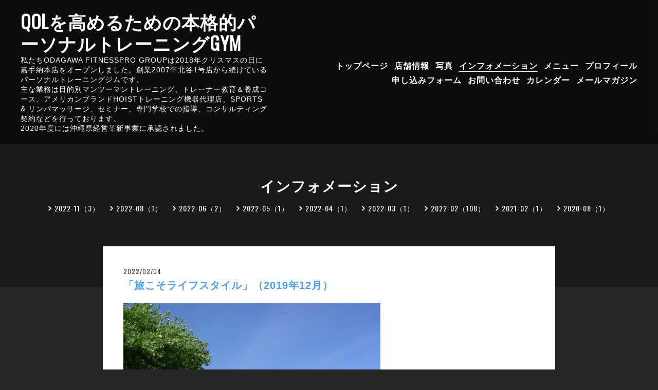

--- FILE ---
content_type: text/html; charset=utf-8
request_url: https://ofp2018.com/info/4384310
body_size: 8181
content:
<!DOCTYPE html>
<html lang="ja">

<head>
  <meta charset="utf-8">
  <!-- e-Sports: ver.202007060000 -->

  <title>「旅こそライフスタイル」（2019年12月） - QOLを高めるための本格的パーソナルトレーニングGYM</title>

  <meta name="viewport" content="width=device-width,initial-scale=1.0,minimum-scale=1.0">
  <meta name="description" content="なるべくマイナスなことを減らす人生ストレスになるものを減らしなるべく楽しいことを増やす人生気の向くまま楽しいと思うことをする私の周りもみんなハッピーそんな人...">
  <meta name="keywords" content="QOLを高めるための本格的GYM">

  <meta property="og:title" content="「旅こそライフスタイル」（2019年12月）">
  <meta property="og:image" content="https://cdn.goope.jp/166574/220204190221-61fcf9ad7dbb8.jpg">
  <meta property="og:site_name" content="QOLを高めるための本格的パーソナルトレーニングGYM">

  <link rel="shortcut icon" href="//cdn.goope.jp/166574/200828150444-5f489e7cba324.ico" />
  <link rel="alternate" href="/feed.rss" type="application/rss+xml" title="QOLを高めるための本格的パーソナルトレーニングGYM / RSS">
  <link rel="stylesheet" href="/js/theme_e-sports/colorbox/colorbox.css">
  <link rel="stylesheet" href="/js/theme_e-sports/swiper/swiper.min.css">
  <link rel="stylesheet" href="/style.css?679028-1598237979">
  <script src="/assets/jquery/jquery-3.5.1.min.js"></script>
  <script src="/assets/vue/v2.6.10/vue.min.js"></script>
</head>

<body id="info">
  <div id="app">
    <header class="l-header js-l-header">
      <div class="l-header__inner">
        <label for="l-drawer-state" class="l-header-button">
          <svg role="img" aria-hidden="true" class="c-icon l-header-button__icon">
            <use xlink:href="#navicon"></use>
          </svg>
        </label>
        <div class="l-header__brand">
          <h1 class="p-brand">
            <a class="shop_sitename" href="https://ofp2018.com">QOLを高めるための本格的パーソナルトレーニングGYM</a>
          </h1>
          <div class="l-header__description site_description">
            私たちODAGAWA FITNESSPRO GROUPは2018年クリスマスの日に嘉手納本店をオープンしました。創業2007年北谷1号店から続けているパーソナルトレーニングジムです。<br />
主な業務は目的別マンツーマントレーニング、トレーナー教育＆養成コース、アメリカンブランドHOISTトレーニング機器代理店、SPORTS & リンパマッサージ、セミナー、専門学校での指導、コンサルティング契約などを行っております。<br />
2020年度には沖縄県経営革新事業に承認されました。
          </div>
        </div>
        <div class="p-menu">
          <global-nav class="p-menu-list"></global-nav>
        </div>
      </div>
    </header>

    <!-- スマホ用ドロワーメニュー -->
    <input id="l-drawer-state" type="checkbox" class="l-overlay-checkbox l-drawer-state">
    <label for="l-drawer-state" aria-label="メニューを閉じる" class="l-overlay"></label>

    <nav class="l-drawer" role="navigation">
      <label for="l-drawer-state" class="l-drawer__close">
        <svg role="img" aria-hidden="true" class="c-icon l-drawer__close-icon">
          <use xlink:href="#close"></use>
        </svg>
      </label>

      <ul class="p-menu-list js-global-nav">
        
        <li class="navi_top">
          <a href="/" >トップページ</a>
        </li>
        
        <li class="navi_about">
          <a href="/about" >店舗情報</a>
        </li>
        
        <li class="navi_photo">
          <a href="/photo" >写真</a>
        </li>
        
        <li class="navi_info active">
          <a href="/info" >インフォメーション</a>
        </li>
        
        <li class="navi_menu">
          <a href="/menu" >メニュー</a>
        </li>
        
        <li class="navi_free free_368984">
          <a href="/free/profile" >プロフィール</a>
        </li>
        
        <li class="navi_links links_51676">
          <a href="http://www.ofp-group.com/news.html" >申し込みフォーム</a>
        </li>
        
        <li class="navi_contact">
          <a href="/contact" >お問い合わせ</a>
        </li>
        
        <li class="navi_calendar">
          <a href="/calendar" >カレンダー</a>
        </li>
        
        <li class="thickbox navi_melmaga">
          <a href="/pc/melmaga/ofpgroup2018/?width=550&height=500&inlineId=myOnPageContent&keepThis=true&TB_iframe=true" target="_blank">メールマガジン</a>
        </li>
        
      </ul>
    </nav>
    <!-- スマホ用ドロワーメニュー -->

    <header class="p-page-header">
      <h2 class="p-page-header__heading">インフォメーション</h2>
      <div class="p-page-header__navi-list">
        
        
        
        
        
        
        
        <ul class="sub_navi">
<li><a href='/info/2022-11'>2022-11（3）</a></li>
<li><a href='/info/2022-08'>2022-08（1）</a></li>
<li><a href='/info/2022-06'>2022-06（2）</a></li>
<li><a href='/info/2022-05'>2022-05（1）</a></li>
<li><a href='/info/2022-04'>2022-04（1）</a></li>
<li><a href='/info/2022-03'>2022-03（1）</a></li>
<li><a href='/info/2022-02'>2022-02（108）</a></li>
<li><a href='/info/2021-02'>2021-02（1）</a></li>
<li><a href='/info/2020-08'>2020-08（1）</a></li>
</ul>

        
        
        
        
        
        
        
        
        
        
        
        
        
      </div>
    </header>

    

    
    <div class="c-chapter">
      
      <div class="c-chapter__inner">
        <header class="c-chapter__header">
          <p class="c-chapter__date">
            2022/02/04
          </p>
          <h3 class="c-chapter__title">
            <a href="/info/4384310">「旅こそライフスタイル」（2019年12月）</a>
          </h3>
        </header>
        <div class="c-chapter__image">
          <a href='//cdn.goope.jp/166574/220204190221-61fcf9ad7dbb8.jpg' class='thickbox'><img src='//cdn.goope.jp/166574/220204190221-61fcf9ad7dbb8_l.jpg' alt='「旅こそライフスタイル」（2019年12月）'/></a>
        </div>
        <div class="c-chapter__content wysiwyg">
          <p class="MsoNormal"><span style="font-size: 12.0pt; font-family: 'ＭＳ 明朝','serif'; mso-ascii-font-family: Century; mso-ascii-theme-font: minor-latin; mso-fareast-font-family: 'ＭＳ 明朝'; mso-fareast-theme-font: minor-fareast; mso-hansi-font-family: Century; mso-hansi-theme-font: minor-latin;">なるべくマイナスなことを減らす人生</span><span lang="EN-US" style="font-size: 12.0pt;"><o:p></o:p></span></p>
<p class="MsoNormal"><span style="font-size: 12.0pt; font-family: 'ＭＳ 明朝','serif'; mso-ascii-font-family: Century; mso-ascii-theme-font: minor-latin; mso-fareast-font-family: 'ＭＳ 明朝'; mso-fareast-theme-font: minor-fareast; mso-hansi-font-family: Century; mso-hansi-theme-font: minor-latin;">ストレスになるものを減らし</span><span lang="EN-US" style="font-size: 12.0pt;"><o:p></o:p></span></p>
<p class="MsoNormal"><span lang="EN-US" style="font-size: 12.0pt;"><o:p>&nbsp;</o:p></span></p>
<p class="MsoNormal"><span style="font-size: 12.0pt; font-family: 'ＭＳ 明朝','serif'; mso-ascii-font-family: Century; mso-ascii-theme-font: minor-latin; mso-fareast-font-family: 'ＭＳ 明朝'; mso-fareast-theme-font: minor-fareast; mso-hansi-font-family: Century; mso-hansi-theme-font: minor-latin;">なるべく楽しいことを増やす人生</span><span lang="EN-US" style="font-size: 12.0pt;"><o:p></o:p></span></p>
<p class="MsoNormal"><span style="font-size: 12.0pt; font-family: 'ＭＳ 明朝','serif'; mso-ascii-font-family: Century; mso-ascii-theme-font: minor-latin; mso-fareast-font-family: 'ＭＳ 明朝'; mso-fareast-theme-font: minor-fareast; mso-hansi-font-family: Century; mso-hansi-theme-font: minor-latin;">気の向くまま楽しいと思うことをする</span><span lang="EN-US" style="font-size: 12.0pt;"><o:p></o:p></span></p>
<p class="MsoNormal"><span lang="EN-US" style="font-size: 12.0pt;"><o:p>&nbsp;</o:p></span></p>
<p class="MsoNormal"><span style="font-size: 12.0pt; font-family: 'ＭＳ 明朝','serif'; mso-ascii-font-family: Century; mso-ascii-theme-font: minor-latin; mso-fareast-font-family: 'ＭＳ 明朝'; mso-fareast-theme-font: minor-fareast; mso-hansi-font-family: Century; mso-hansi-theme-font: minor-latin;">私の周りもみんなハッピー</span><span lang="EN-US" style="font-size: 12.0pt;"><o:p></o:p></span></p>
<p class="MsoNormal"><span style="font-size: 12.0pt; font-family: 'ＭＳ 明朝','serif'; mso-ascii-font-family: Century; mso-ascii-theme-font: minor-latin; mso-fareast-font-family: 'ＭＳ 明朝'; mso-fareast-theme-font: minor-fareast; mso-hansi-font-family: Century; mso-hansi-theme-font: minor-latin;">そんな人生をだれもが憧れることでしょう</span><span lang="EN-US" style="font-size: 12.0pt;"><o:p></o:p></span></p>
<p class="MsoNormal"><span lang="EN-US" style="font-size: 12.0pt;"><o:p>&nbsp;</o:p></span></p>
<p class="MsoNormal"><span style="font-size: 12.0pt; font-family: 'ＭＳ 明朝','serif'; mso-ascii-font-family: Century; mso-ascii-theme-font: minor-latin; mso-fareast-font-family: 'ＭＳ 明朝'; mso-fareast-theme-font: minor-fareast; mso-hansi-font-family: Century; mso-hansi-theme-font: minor-latin;">「イタカ」という詩を読みました</span><span lang="EN-US" style="font-size: 12.0pt;"><o:p></o:p></span></p>
<p class="MsoNormal"><span lang="EN-US" style="font-size: 12.0pt;"><o:p>&nbsp;</o:p></span></p>
<p class="MsoNormal"><span style="font-size: 12.0pt; font-family: 'ＭＳ 明朝','serif'; mso-ascii-font-family: Century; mso-ascii-theme-font: minor-latin; mso-fareast-font-family: 'ＭＳ 明朝'; mso-fareast-theme-font: minor-fareast; mso-hansi-font-family: Century; mso-hansi-theme-font: minor-latin;">コンスタンディノス・カヴァフィスの詩です</span><span lang="EN-US" style="font-size: 12.0pt;"><o:p></o:p></span></p>
<p class="MsoNormal"><span style="font-size: 12.0pt; font-family: 'ＭＳ 明朝','serif'; mso-ascii-font-family: Century; mso-ascii-theme-font: minor-latin; mso-fareast-font-family: 'ＭＳ 明朝'; mso-fareast-theme-font: minor-fareast; mso-hansi-font-family: Century; mso-hansi-theme-font: minor-latin;">日本語訳はこうです</span><span lang="EN-US" style="font-size: 12.0pt;"><o:p></o:p></span></p>
<p class="MsoNormal"><span lang="EN-US" style="font-size: 12.0pt;"><o:p>&nbsp;</o:p></span></p>
<p class="MsoNormal"><span style="font-size: 12.0pt; font-family: 'ＭＳ 明朝','serif'; mso-ascii-font-family: Century; mso-ascii-theme-font: minor-latin; mso-fareast-font-family: 'ＭＳ 明朝'; mso-fareast-theme-font: minor-fareast; mso-hansi-font-family: Century; mso-hansi-theme-font: minor-latin;">中井久夫訳</span><span lang="EN-US" style="font-size: 12.0pt;"><br /> <br /> </span><span style="font-size: 12.0pt; font-family: 'ＭＳ 明朝','serif'; mso-ascii-font-family: Century; mso-ascii-theme-font: minor-latin; mso-fareast-font-family: 'ＭＳ 明朝'; mso-fareast-theme-font: minor-fareast; mso-hansi-font-family: Century; mso-hansi-theme-font: minor-latin;">イタカに向けて船に乗るなら</span><span lang="EN-US" style="font-size: 12.0pt;"><br /> </span><span style="font-size: 12.0pt; font-family: 'ＭＳ 明朝','serif'; mso-ascii-font-family: Century; mso-ascii-theme-font: minor-latin; mso-fareast-font-family: 'ＭＳ 明朝'; mso-fareast-theme-font: minor-fareast; mso-hansi-font-family: Century; mso-hansi-theme-font: minor-latin;">頼め、「旅が長いように」と、</span><span lang="EN-US" style="font-size: 12.0pt;"><br /> </span><span style="font-size: 12.0pt; font-family: 'ＭＳ 明朝','serif'; mso-ascii-font-family: Century; mso-ascii-theme-font: minor-latin; mso-fareast-font-family: 'ＭＳ 明朝'; mso-fareast-theme-font: minor-fareast; mso-hansi-font-family: Century; mso-hansi-theme-font: minor-latin;">「冒険がうんとあるように」</span><span lang="EN-US" style="font-size: 12.0pt;"><br /> </span><span style="font-size: 12.0pt; font-family: 'ＭＳ 明朝','serif'; mso-ascii-font-family: Century; mso-ascii-theme-font: minor-latin; mso-fareast-font-family: 'ＭＳ 明朝'; mso-fareast-theme-font: minor-fareast; mso-hansi-font-family: Century; mso-hansi-theme-font: minor-latin;">「身になることもうんとあるように」と。</span><span lang="EN-US" style="font-size: 12.0pt;"><br /> </span><span style="font-size: 12.0pt; font-family: 'ＭＳ 明朝','serif'; mso-ascii-font-family: Century; mso-ascii-theme-font: minor-latin; mso-fareast-font-family: 'ＭＳ 明朝'; mso-fareast-theme-font: minor-fareast; mso-hansi-font-family: Century; mso-hansi-theme-font: minor-latin;">ライストリゴン人、</span><span lang="EN-US" style="font-size: 12.0pt;"><br /> </span><span style="font-size: 12.0pt; font-family: 'ＭＳ 明朝','serif'; mso-ascii-font-family: Century; mso-ascii-theme-font: minor-latin; mso-fareast-font-family: 'ＭＳ 明朝'; mso-fareast-theme-font: minor-fareast; mso-hansi-font-family: Century; mso-hansi-theme-font: minor-latin;">片目のキュクロプス、</span><span lang="EN-US" style="font-size: 12.0pt;"><br /> </span><span style="font-size: 12.0pt; font-family: 'ＭＳ 明朝','serif'; mso-ascii-font-family: Century; mso-ascii-theme-font: minor-latin; mso-fareast-font-family: 'ＭＳ 明朝'; mso-fareast-theme-font: minor-fareast; mso-hansi-font-family: Century; mso-hansi-theme-font: minor-latin;">ポセイドンの怒り、</span><span lang="EN-US" style="font-size: 12.0pt;"><br /> </span><span style="font-size: 12.0pt; font-family: 'ＭＳ 明朝','serif'; mso-ascii-font-family: Century; mso-ascii-theme-font: minor-latin; mso-fareast-font-family: 'ＭＳ 明朝'; mso-fareast-theme-font: minor-fareast; mso-hansi-font-family: Century; mso-hansi-theme-font: minor-latin;">ああいうものにビクつくな。</span><span lang="EN-US" style="font-size: 12.0pt;"><br /> </span><span style="font-size: 12.0pt; font-family: 'ＭＳ 明朝','serif'; mso-ascii-font-family: Century; mso-ascii-theme-font: minor-latin; mso-fareast-font-family: 'ＭＳ 明朝'; mso-fareast-theme-font: minor-fareast; mso-hansi-font-family: Century; mso-hansi-theme-font: minor-latin;">士気が高ければ出くわさない、</span><span lang="EN-US" style="font-size: 12.0pt;"><br /> </span><span style="font-size: 12.0pt; font-family: 'ＭＳ 明朝','serif'; mso-ascii-font-family: Century; mso-ascii-theme-font: minor-latin; mso-fareast-font-family: 'ＭＳ 明朝'; mso-fareast-theme-font: minor-fareast; mso-hansi-font-family: Century; mso-hansi-theme-font: minor-latin;">身も心も喜び勇んでいたら――な。</span><span lang="EN-US" style="font-size: 12.0pt;"><br /> </span><span style="font-size: 12.0pt; font-family: 'ＭＳ 明朝','serif'; mso-ascii-font-family: Century; mso-ascii-theme-font: minor-latin; mso-fareast-font-family: 'ＭＳ 明朝'; mso-fareast-theme-font: minor-fareast; mso-hansi-font-family: Century; mso-hansi-theme-font: minor-latin;">ライストリゴン人、キュクロプス、怒り狂うポセイドンは出て来ない。</span><span lang="EN-US" style="font-size: 12.0pt;"><br /> </span><span style="font-size: 12.0pt; font-family: 'ＭＳ 明朝','serif'; mso-ascii-font-family: Century; mso-ascii-theme-font: minor-latin; mso-fareast-font-family: 'ＭＳ 明朝'; mso-fareast-theme-font: minor-fareast; mso-hansi-font-family: Century; mso-hansi-theme-font: minor-latin;">来るとしたらきみの心に棲んでいる奴。きみが自分の行く手に奴らを置くのさ。</span><span lang="EN-US" style="font-size: 12.0pt;"><br /> <br /> </span><span style="font-size: 12.0pt; font-family: 'ＭＳ 明朝','serif'; mso-ascii-font-family: Century; mso-ascii-theme-font: minor-latin; mso-fareast-font-family: 'ＭＳ 明朝'; mso-fareast-theme-font: minor-fareast; mso-hansi-font-family: Century; mso-hansi-theme-font: minor-latin;">祈れ、「旅が長くなりますように」と。</span><span lang="EN-US" style="font-size: 12.0pt;"><br /> </span><span style="font-size: 12.0pt; font-family: 'ＭＳ 明朝','serif'; mso-ascii-font-family: Century; mso-ascii-theme-font: minor-latin; mso-fareast-font-family: 'ＭＳ 明朝'; mso-fareast-theme-font: minor-fareast; mso-hansi-font-family: Century; mso-hansi-theme-font: minor-latin;">「未知の港に入る楽しい夏の朝が</span><span lang="EN-US" style="font-size: 12.0pt;"><br /> </span><span style="font-size: 12.0pt; font-family: 'ＭＳ 明朝','serif'; mso-ascii-font-family: Century; mso-ascii-theme-font: minor-latin; mso-fareast-font-family: 'ＭＳ 明朝'; mso-fareast-theme-font: minor-fareast; mso-hansi-font-family: Century; mso-hansi-theme-font: minor-latin;">何度も何度もありますように、</span><span lang="EN-US" style="font-size: 12.0pt;"><br /> </span><span style="font-size: 12.0pt; font-family: 'ＭＳ 明朝','serif'; mso-ascii-font-family: Century; mso-ascii-theme-font: minor-latin; mso-fareast-font-family: 'ＭＳ 明朝'; mso-fareast-theme-font: minor-fareast; mso-hansi-font-family: Century; mso-hansi-theme-font: minor-latin;">フェニキア人の貿易港に幾度も行けますように」。</span><span lang="EN-US" style="font-size: 12.0pt;"><br /> </span><span style="font-size: 12.0pt; font-family: 'ＭＳ 明朝','serif'; mso-ascii-font-family: Century; mso-ascii-theme-font: minor-latin; mso-fareast-font-family: 'ＭＳ 明朝'; mso-fareast-theme-font: minor-fareast; mso-hansi-font-family: Century; mso-hansi-theme-font: minor-latin;">美しい商品にいろいろ触れろ。</span><span lang="EN-US" style="font-size: 12.0pt;"><br /> </span><span style="font-size: 12.0pt; font-family: 'ＭＳ 明朝','serif'; mso-ascii-font-family: Century; mso-ascii-theme-font: minor-latin; mso-fareast-font-family: 'ＭＳ 明朝'; mso-fareast-theme-font: minor-fareast; mso-hansi-font-family: Century; mso-hansi-theme-font: minor-latin;">真珠母、珊瑚、琥珀、黒檀。</span><span lang="EN-US" style="font-size: 12.0pt;"><br /> </span><span style="font-size: 12.0pt; font-family: 'ＭＳ 明朝','serif'; mso-ascii-font-family: Century; mso-ascii-theme-font: minor-latin; mso-fareast-font-family: 'ＭＳ 明朝'; mso-fareast-theme-font: minor-fareast; mso-hansi-font-family: Century; mso-hansi-theme-font: minor-latin;">最高の趣味の香水。ありとあらゆる種類の、</span><span lang="EN-US" style="font-size: 12.0pt;"><br /> </span><span style="font-size: 12.0pt; font-family: 'ＭＳ 明朝','serif'; mso-ascii-font-family: Century; mso-ascii-theme-font: minor-latin; mso-fareast-font-family: 'ＭＳ 明朝'; mso-fareast-theme-font: minor-fareast; mso-hansi-font-family: Century; mso-hansi-theme-font: minor-latin;">きみの好みの数を揃えた香水。</span><span lang="EN-US" style="font-size: 12.0pt;"><br /> </span><span style="font-size: 12.0pt; font-family: 'ＭＳ 明朝','serif'; mso-ascii-font-family: Century; mso-ascii-theme-font: minor-latin; mso-fareast-font-family: 'ＭＳ 明朝'; mso-fareast-theme-font: minor-fareast; mso-hansi-font-family: Century; mso-hansi-theme-font: minor-latin;">エジプトの街をあちこち訪れろ。</span><span lang="EN-US" style="font-size: 12.0pt;"><br /> </span><span style="font-size: 12.0pt; font-family: 'ＭＳ 明朝','serif'; mso-ascii-font-family: Century; mso-ascii-theme-font: minor-latin; mso-fareast-font-family: 'ＭＳ 明朝'; mso-fareast-theme-font: minor-fareast; mso-hansi-font-family: Century; mso-hansi-theme-font: minor-latin;">賢者から知識を貰って蓄えろ。</span><span lang="EN-US" style="font-size: 12.0pt;"><br /> <br /> </span><span style="font-size: 12.0pt; font-family: 'ＭＳ 明朝','serif'; mso-ascii-font-family: Century; mso-ascii-theme-font: minor-latin; mso-fareast-font-family: 'ＭＳ 明朝'; mso-fareast-theme-font: minor-fareast; mso-hansi-font-family: Century; mso-hansi-theme-font: minor-latin;">イタカを忘れちゃいけない。</span><span lang="EN-US" style="font-size: 12.0pt;"><br /> </span><span style="font-size: 12.0pt; font-family: 'ＭＳ 明朝','serif'; mso-ascii-font-family: Century; mso-ascii-theme-font: minor-latin; mso-fareast-font-family: 'ＭＳ 明朝'; mso-fareast-theme-font: minor-fareast; mso-hansi-font-family: Century; mso-hansi-theme-font: minor-latin;">終着目標はイタカだ。</span><span lang="EN-US" style="font-size: 12.0pt;"><br /> </span><span style="font-size: 12.0pt; font-family: 'ＭＳ 明朝','serif'; mso-ascii-font-family: Century; mso-ascii-theme-font: minor-latin; mso-fareast-font-family: 'ＭＳ 明朝'; mso-fareast-theme-font: minor-fareast; mso-hansi-font-family: Century; mso-hansi-theme-font: minor-latin;">しかし、旅はできるだけ急ぐな。</span><span lang="EN-US" style="font-size: 12.0pt;"><br /> </span><span style="font-size: 12.0pt; font-family: 'ＭＳ 明朝','serif'; mso-ascii-font-family: Century; mso-ascii-theme-font: minor-latin; mso-fareast-font-family: 'ＭＳ 明朝'; mso-fareast-theme-font: minor-fareast; mso-hansi-font-family: Century; mso-hansi-theme-font: minor-latin;">何年も続くのがいい旅だ。</span><span lang="EN-US" style="font-size: 12.0pt;"><br /> </span><span style="font-size: 12.0pt; font-family: 'ＭＳ 明朝','serif'; mso-ascii-font-family: Century; mso-ascii-theme-font: minor-latin; mso-fareast-font-family: 'ＭＳ 明朝'; mso-fareast-theme-font: minor-fareast; mso-hansi-font-family: Century; mso-hansi-theme-font: minor-latin;">途中で儲けて金持ち、物持ちになって</span><span lang="EN-US" style="font-size: 12.0pt;"><br /> </span><span style="font-size: 12.0pt; font-family: 'ＭＳ 明朝','serif'; mso-ascii-font-family: Century; mso-ascii-theme-font: minor-latin; mso-fareast-font-family: 'ＭＳ 明朝'; mso-fareast-theme-font: minor-fareast; mso-hansi-font-family: Century; mso-hansi-theme-font: minor-latin;">年取ってからイタカの島に錨を下ろすさ。</span><span lang="EN-US" style="font-size: 12.0pt;"><br /> </span><span style="font-size: 12.0pt; font-family: 'ＭＳ 明朝','serif'; mso-ascii-font-family: Century; mso-ascii-theme-font: minor-latin; mso-fareast-font-family: 'ＭＳ 明朝'; mso-fareast-theme-font: minor-fareast; mso-hansi-font-family: Century; mso-hansi-theme-font: minor-latin;">イタカで金が儲かると思うな。</span><span lang="EN-US" style="font-size: 12.0pt;"><br /> </span><span style="font-size: 12.0pt; font-family: 'ＭＳ 明朝','serif'; mso-ascii-font-family: Century; mso-ascii-theme-font: minor-latin; mso-fareast-font-family: 'ＭＳ 明朝'; mso-fareast-theme-font: minor-fareast; mso-hansi-font-family: Century; mso-hansi-theme-font: minor-latin;">すばらしい旅をイタカはくれた。</span><span lang="EN-US" style="font-size: 12.0pt;"><br /> </span><span style="font-size: 12.0pt; font-family: 'ＭＳ 明朝','serif'; mso-ascii-font-family: Century; mso-ascii-theme-font: minor-latin; mso-fareast-font-family: 'ＭＳ 明朝'; mso-fareast-theme-font: minor-fareast; mso-hansi-font-family: Century; mso-hansi-theme-font: minor-latin;">イタカがなければ出帆もできまい。</span><span lang="EN-US" style="font-size: 12.0pt;"><br /> </span><span style="font-size: 12.0pt; font-family: 'ＭＳ 明朝','serif'; mso-ascii-font-family: Century; mso-ascii-theme-font: minor-latin; mso-fareast-font-family: 'ＭＳ 明朝'; mso-fareast-theme-font: minor-fareast; mso-hansi-font-family: Century; mso-hansi-theme-font: minor-latin;">イタカがくれるものはそれで充分さ。</span><span lang="EN-US" style="font-size: 12.0pt;"><br /> <br /> </span><span style="font-size: 12.0pt; font-family: 'ＭＳ 明朝','serif'; mso-ascii-font-family: Century; mso-ascii-theme-font: minor-latin; mso-fareast-font-family: 'ＭＳ 明朝'; mso-fareast-theme-font: minor-fareast; mso-hansi-font-family: Century; mso-hansi-theme-font: minor-latin;">イタカが貧しい土地でも</span><span lang="EN-US" style="font-size: 12.0pt;"><br /> </span><span style="font-size: 12.0pt; font-family: 'ＭＳ 明朝','serif'; mso-ascii-font-family: Century; mso-ascii-theme-font: minor-latin; mso-fareast-font-family: 'ＭＳ 明朝'; mso-fareast-theme-font: minor-fareast; mso-hansi-font-family: Century; mso-hansi-theme-font: minor-latin;">イタカがきみをだましたことにならない。</span><span lang="EN-US" style="font-size: 12.0pt;"><br /> </span><span style="font-size: 12.0pt; font-family: 'ＭＳ 明朝','serif'; mso-ascii-font-family: Century; mso-ascii-theme-font: minor-latin; mso-fareast-font-family: 'ＭＳ 明朝'; mso-fareast-theme-font: minor-fareast; mso-hansi-font-family: Century; mso-hansi-theme-font: minor-latin;">きみは経験をうんと仕込んだじゃないか。</span><span lang="EN-US" style="font-size: 12.0pt;"><br /> </span><span style="font-size: 12.0pt; font-family: 'ＭＳ 明朝','serif'; mso-ascii-font-family: Century; mso-ascii-theme-font: minor-latin; mso-fareast-font-family: 'ＭＳ 明朝'; mso-fareast-theme-font: minor-fareast; mso-hansi-font-family: Century; mso-hansi-theme-font: minor-latin;">こんな叡智を得たじゃないか。</span><span lang="EN-US" style="font-size: 12.0pt;"><br /> </span><span style="font-size: 12.0pt; font-family: 'ＭＳ 明朝','serif'; mso-ascii-font-family: Century; mso-ascii-theme-font: minor-latin; mso-fareast-font-family: 'ＭＳ 明朝'; mso-fareast-theme-font: minor-fareast; mso-hansi-font-family: Century; mso-hansi-theme-font: minor-latin;">それを考えると</span><span lang="EN-US" style="font-size: 12.0pt;"><br /> </span><span style="font-size: 12.0pt; font-family: 'ＭＳ 明朝','serif'; mso-ascii-font-family: Century; mso-ascii-theme-font: minor-latin; mso-fareast-font-family: 'ＭＳ 明朝'; mso-fareast-theme-font: minor-fareast; mso-hansi-font-family: Century; mso-hansi-theme-font: minor-latin;">イタカの意味がいずれ分かる。</span><span lang="EN-US" style="font-size: 12.0pt;"><br /> </span><span style="font-size: 12.0pt; font-family: 'ＭＳ 明朝','serif'; mso-ascii-font-family: Century; mso-ascii-theme-font: minor-latin; mso-fareast-font-family: 'ＭＳ 明朝'; mso-fareast-theme-font: minor-fareast; mso-hansi-font-family: Century; mso-hansi-theme-font: minor-latin;">イタカという、島々の意味がな。</span><span lang="EN-US" style="font-size: 12.0pt;"><o:p></o:p></span></p>
<p class="MsoNormal"><span lang="EN-US" style="font-size: 12.0pt;"><o:p>&nbsp;</o:p></span></p>
<p class="MsoNormal"><span style="font-size: 12.0pt; font-family: 'ＭＳ 明朝','serif'; mso-ascii-font-family: Century; mso-ascii-theme-font: minor-latin; mso-fareast-font-family: 'ＭＳ 明朝'; mso-fareast-theme-font: minor-fareast; mso-hansi-font-family: Century; mso-hansi-theme-font: minor-latin;">といった内容</span><span lang="EN-US" style="font-size: 12.0pt;"><o:p></o:p></span></p>
<p class="MsoNormal"><span lang="EN-US" style="font-size: 12.0pt;"><o:p>&nbsp;</o:p></span></p>
<p class="MsoNormal"><span style="font-size: 12.0pt; font-family: 'ＭＳ 明朝','serif'; mso-ascii-font-family: Century; mso-ascii-theme-font: minor-latin; mso-fareast-font-family: 'ＭＳ 明朝'; mso-fareast-theme-font: minor-fareast; mso-hansi-font-family: Century; mso-hansi-theme-font: minor-latin;">私も</span><span lang="EN-US" style="font-size: 12.0pt;">50</span><span style="font-size: 12.0pt; font-family: 'ＭＳ 明朝','serif'; mso-ascii-font-family: Century; mso-ascii-theme-font: minor-latin; mso-fareast-font-family: 'ＭＳ 明朝'; mso-fareast-theme-font: minor-fareast; mso-hansi-font-family: Century; mso-hansi-theme-font: minor-latin;">代半ばになって</span><span lang="EN-US" style="font-size: 12.0pt;"><o:p></o:p></span></p>
<p class="MsoNormal"><span style="font-size: 12.0pt; font-family: 'ＭＳ 明朝','serif'; mso-ascii-font-family: Century; mso-ascii-theme-font: minor-latin; mso-fareast-font-family: 'ＭＳ 明朝'; mso-fareast-theme-font: minor-fareast; mso-hansi-font-family: Century; mso-hansi-theme-font: minor-latin;">まだまだやりたいことがたくさんあります</span><span lang="EN-US" style="font-size: 12.0pt;"><o:p></o:p></span></p>
<p class="MsoNormal"><span lang="EN-US" style="font-size: 12.0pt;">20</span><span style="font-size: 12.0pt; font-family: 'ＭＳ 明朝','serif'; mso-ascii-font-family: Century; mso-ascii-theme-font: minor-latin; mso-fareast-font-family: 'ＭＳ 明朝'; mso-fareast-theme-font: minor-fareast; mso-hansi-font-family: Century; mso-hansi-theme-font: minor-latin;">代や</span><span lang="EN-US" style="font-size: 12.0pt;">30</span><span style="font-size: 12.0pt; font-family: 'ＭＳ 明朝','serif'; mso-ascii-font-family: Century; mso-ascii-theme-font: minor-latin; mso-fareast-font-family: 'ＭＳ 明朝'; mso-fareast-theme-font: minor-fareast; mso-hansi-font-family: Century; mso-hansi-theme-font: minor-latin;">代のころよりもたくさん</span><span lang="EN-US" style="font-size: 12.0pt;"><o:p></o:p></span></p>
<p class="MsoNormal"><span lang="EN-US" style="font-size: 12.0pt;"><o:p>&nbsp;</o:p></span></p>
<p class="MsoNormal"><span style="font-size: 12.0pt; font-family: 'ＭＳ 明朝','serif'; mso-ascii-font-family: Century; mso-ascii-theme-font: minor-latin; mso-fareast-font-family: 'ＭＳ 明朝'; mso-fareast-theme-font: minor-fareast; mso-hansi-font-family: Century; mso-hansi-theme-font: minor-latin;">なぜならその年齢の時は</span><span lang="EN-US" style="font-size: 12.0pt;"><o:p></o:p></span></p>
<p class="MsoNormal"><span style="font-size: 12.0pt; font-family: 'ＭＳ 明朝','serif'; mso-ascii-font-family: Century; mso-ascii-theme-font: minor-latin; mso-fareast-font-family: 'ＭＳ 明朝'; mso-fareast-theme-font: minor-fareast; mso-hansi-font-family: Century; mso-hansi-theme-font: minor-latin;">トレーニング漬けで他に何も考えていなかったからです</span><span lang="EN-US" style="font-size: 12.0pt;"><o:p></o:p></span></p>
<p class="MsoNormal"><span lang="EN-US" style="font-size: 12.0pt;"><o:p>&nbsp;</o:p></span></p>
<p class="MsoNormal"><span style="font-size: 12.0pt; font-family: 'ＭＳ 明朝','serif'; mso-ascii-font-family: Century; mso-ascii-theme-font: minor-latin; mso-fareast-font-family: 'ＭＳ 明朝'; mso-fareast-theme-font: minor-fareast; mso-hansi-font-family: Century; mso-hansi-theme-font: minor-latin;">私は健康と体力があれば人生は何とかなると思っています</span><span lang="EN-US" style="font-size: 12.0pt;"><o:p></o:p></span></p>
<p class="MsoNormal"><span lang="EN-US" style="font-size: 12.0pt;"><o:p>&nbsp;</o:p></span></p>
<p class="MsoNormal"><span style="font-size: 12.0pt; font-family: 'ＭＳ 明朝','serif'; mso-ascii-font-family: Century; mso-ascii-theme-font: minor-latin; mso-fareast-font-family: 'ＭＳ 明朝'; mso-fareast-theme-font: minor-fareast; mso-hansi-font-family: Century; mso-hansi-theme-font: minor-latin;">年金問題や雇用問題など不安を抱えている方も多いかもしれませんが</span><span lang="EN-US" style="font-size: 12.0pt;"><o:p></o:p></span></p>
<p class="MsoNormal"><span style="font-size: 12.0pt; font-family: 'ＭＳ 明朝','serif'; mso-ascii-font-family: Century; mso-ascii-theme-font: minor-latin; mso-fareast-font-family: 'ＭＳ 明朝'; mso-fareast-theme-font: minor-fareast; mso-hansi-font-family: Century; mso-hansi-theme-font: minor-latin;">健康や体力があれば働くことだってできますし</span><span lang="EN-US" style="font-size: 12.0pt;"><o:p></o:p></span></p>
<p class="MsoNormal"><span lang="EN-US" style="font-size: 12.0pt;"><o:p>&nbsp;</o:p></span></p>
<p class="MsoNormal"><span style="font-size: 12.0pt; font-family: 'ＭＳ 明朝','serif'; mso-ascii-font-family: Century; mso-ascii-theme-font: minor-latin; mso-fareast-font-family: 'ＭＳ 明朝'; mso-fareast-theme-font: minor-fareast; mso-hansi-font-family: Century; mso-hansi-theme-font: minor-latin;">それにどんな状況でも何が幸せかは本人にしかわからない</span><span lang="EN-US" style="font-size: 12.0pt;"><o:p></o:p></span></p>
<p class="MsoNormal"><span lang="EN-US" style="font-size: 12.0pt;"><o:p>&nbsp;</o:p></span></p>
<p class="MsoNormal"><span style="font-size: 12.0pt; font-family: 'ＭＳ 明朝','serif'; mso-ascii-font-family: Century; mso-ascii-theme-font: minor-latin; mso-fareast-font-family: 'ＭＳ 明朝'; mso-fareast-theme-font: minor-fareast; mso-hansi-font-family: Century; mso-hansi-theme-font: minor-latin;">大阪にいくとよく新世界に行きます</span><span lang="EN-US" style="font-size: 12.0pt;"><o:p></o:p></span></p>
<p class="MsoNormal"><span style="font-size: 12.0pt; font-family: 'ＭＳ 明朝','serif'; mso-ascii-font-family: Century; mso-ascii-theme-font: minor-latin; mso-fareast-font-family: 'ＭＳ 明朝'; mso-fareast-theme-font: minor-fareast; mso-hansi-font-family: Century; mso-hansi-theme-font: minor-latin;">そこには浮浪者や日雇い労働者がたくさんいます</span><span lang="EN-US" style="font-size: 12.0pt;"><o:p></o:p></span></p>
<p class="MsoNormal"><span style="font-size: 12.0pt; font-family: 'ＭＳ 明朝','serif'; mso-ascii-font-family: Century; mso-ascii-theme-font: minor-latin; mso-fareast-font-family: 'ＭＳ 明朝'; mso-fareast-theme-font: minor-fareast; mso-hansi-font-family: Century; mso-hansi-theme-font: minor-latin;">彼らを観察してみるととても楽しそうにみえます</span><span lang="EN-US" style="font-size: 12.0pt;"><o:p></o:p></span></p>
<p class="MsoNormal"><span lang="EN-US" style="font-size: 12.0pt;"><o:p>&nbsp;</o:p></span></p>
<p class="MsoNormal"><span style="font-size: 12.0pt; font-family: 'ＭＳ 明朝','serif'; mso-ascii-font-family: Century; mso-ascii-theme-font: minor-latin; mso-fareast-font-family: 'ＭＳ 明朝'; mso-fareast-theme-font: minor-fareast; mso-hansi-font-family: Century; mso-hansi-theme-font: minor-latin;">朝から酒飲んで博打して笑ってます</span><span lang="EN-US" style="font-size: 12.0pt;"><o:p></o:p></span></p>
<p class="MsoNormal"><span style="font-size: 12.0pt; font-family: 'ＭＳ 明朝','serif'; mso-ascii-font-family: Century; mso-ascii-theme-font: minor-latin; mso-fareast-font-family: 'ＭＳ 明朝'; mso-fareast-theme-font: minor-fareast; mso-hansi-font-family: Century; mso-hansi-theme-font: minor-latin;">地下鉄で見るサラリーマンよりも顔色もいい（笑）</span><span lang="EN-US" style="font-size: 12.0pt;"><o:p></o:p></span></p>
<p class="MsoNormal"><span style="font-size: 12.0pt; font-family: 'ＭＳ 明朝','serif'; mso-ascii-font-family: Century; mso-ascii-theme-font: minor-latin; mso-fareast-font-family: 'ＭＳ 明朝'; mso-fareast-theme-font: minor-fareast; mso-hansi-font-family: Century; mso-hansi-theme-font: minor-latin;">とても自由な感じです</span><span lang="EN-US" style="font-size: 12.0pt;"><o:p></o:p></span></p>
<p class="MsoNormal"><span lang="EN-US" style="font-size: 12.0pt;"><o:p>&nbsp;</o:p></span></p>
<p class="MsoNormal"><span style="font-size: 12.0pt; font-family: 'ＭＳ 明朝','serif'; mso-ascii-font-family: Century; mso-ascii-theme-font: minor-latin; mso-fareast-font-family: 'ＭＳ 明朝'; mso-fareast-theme-font: minor-fareast; mso-hansi-font-family: Century; mso-hansi-theme-font: minor-latin;">そこに行くと何が幸せなのか考えさせられます</span><span lang="EN-US" style="font-size: 12.0pt;"><o:p></o:p></span></p>
<p class="MsoNormal"><span style="font-size: 12.0pt; font-family: 'ＭＳ 明朝','serif'; mso-ascii-font-family: Century; mso-ascii-theme-font: minor-latin; mso-fareast-font-family: 'ＭＳ 明朝'; mso-fareast-theme-font: minor-fareast; mso-hansi-font-family: Century; mso-hansi-theme-font: minor-latin;">なぜか安心する（笑）</span><span lang="EN-US" style="font-size: 12.0pt;"><o:p></o:p></span></p>
<p class="MsoNormal"><span style="font-size: 12.0pt; font-family: 'ＭＳ 明朝','serif'; mso-ascii-font-family: Century; mso-ascii-theme-font: minor-latin; mso-fareast-font-family: 'ＭＳ 明朝'; mso-fareast-theme-font: minor-fareast; mso-hansi-font-family: Century; mso-hansi-theme-font: minor-latin;">私が落ちるとこまで落ちたとしても何とか生きていけるだろうという安心感</span><span lang="EN-US" style="font-size: 12.0pt;"><o:p></o:p></span></p>
<p class="MsoNormal"><span lang="EN-US" style="font-size: 12.0pt;"><o:p>&nbsp;</o:p></span></p>
<p class="MsoNormal"><span style="font-size: 12.0pt; font-family: 'ＭＳ 明朝','serif'; mso-ascii-font-family: Century; mso-ascii-theme-font: minor-latin; mso-fareast-font-family: 'ＭＳ 明朝'; mso-fareast-theme-font: minor-fareast; mso-hansi-font-family: Century; mso-hansi-theme-font: minor-latin;">私もできるだけ楽しい日々を送りたいので</span><span lang="EN-US" style="font-size: 12.0pt;"><o:p></o:p></span></p>
<p class="MsoNormal"><span style="font-size: 12.0pt; font-family: 'ＭＳ 明朝','serif'; mso-ascii-font-family: Century; mso-ascii-theme-font: minor-latin; mso-fareast-font-family: 'ＭＳ 明朝'; mso-fareast-theme-font: minor-fareast; mso-hansi-font-family: Century; mso-hansi-theme-font: minor-latin;">あらゆるものに興味を持ってその中でやりたいなと思ったら</span><span lang="EN-US" style="font-size: 12.0pt;"><o:p></o:p></span></p>
<p class="MsoNormal"><span style="font-size: 12.0pt; font-family: 'ＭＳ 明朝','serif'; mso-ascii-font-family: Century; mso-ascii-theme-font: minor-latin; mso-fareast-font-family: 'ＭＳ 明朝'; mso-fareast-theme-font: minor-fareast; mso-hansi-font-family: Century; mso-hansi-theme-font: minor-latin;">まずはやってみることにしてます</span><span lang="EN-US" style="font-size: 12.0pt;"><o:p></o:p></span></p>
<p class="MsoNormal"><span lang="EN-US" style="font-size: 12.0pt;"><o:p>&nbsp;</o:p></span></p>
<p class="MsoNormal"><span style="font-size: 12.0pt; font-family: 'ＭＳ 明朝','serif'; mso-ascii-font-family: Century; mso-ascii-theme-font: minor-latin; mso-fareast-font-family: 'ＭＳ 明朝'; mso-fareast-theme-font: minor-fareast; mso-hansi-font-family: Century; mso-hansi-theme-font: minor-latin;">これは私にとっての旅の始まりになります</span><span lang="EN-US" style="font-size: 12.0pt;"><o:p></o:p></span></p>
<p class="MsoNormal"><span style="font-size: 12.0pt; font-family: 'ＭＳ 明朝','serif'; mso-ascii-font-family: Century; mso-ascii-theme-font: minor-latin; mso-fareast-font-family: 'ＭＳ 明朝'; mso-fareast-theme-font: minor-fareast; mso-hansi-font-family: Century; mso-hansi-theme-font: minor-latin;">いままでであったことのない感覚です</span><span lang="EN-US" style="font-size: 12.0pt;"><o:p></o:p></span></p>
<p class="MsoNormal"><span style="font-size: 12.0pt; font-family: 'ＭＳ 明朝','serif'; mso-ascii-font-family: Century; mso-ascii-theme-font: minor-latin; mso-fareast-font-family: 'ＭＳ 明朝'; mso-fareast-theme-font: minor-fareast; mso-hansi-font-family: Century; mso-hansi-theme-font: minor-latin;">全然違う世界での会話が生まれ</span><span lang="EN-US" style="font-size: 12.0pt;"><o:p></o:p></span></p>
<p class="MsoNormal"><span style="font-size: 12.0pt; font-family: 'ＭＳ 明朝','serif'; mso-ascii-font-family: Century; mso-ascii-theme-font: minor-latin; mso-fareast-font-family: 'ＭＳ 明朝'; mso-fareast-theme-font: minor-fareast; mso-hansi-font-family: Century; mso-hansi-theme-font: minor-latin;">出会いも新しくなります</span><span lang="EN-US" style="font-size: 12.0pt;"><o:p></o:p></span></p>
<p class="MsoNormal"><span lang="EN-US" style="font-size: 12.0pt;"><o:p>&nbsp;</o:p></span></p>
<p class="MsoNormal"><span style="font-size: 12.0pt; font-family: 'ＭＳ 明朝','serif'; mso-ascii-font-family: Century; mso-ascii-theme-font: minor-latin; mso-fareast-font-family: 'ＭＳ 明朝'; mso-fareast-theme-font: minor-fareast; mso-hansi-font-family: Century; mso-hansi-theme-font: minor-latin;">いろんな経験をする機会に恵まれるわけです</span><span lang="EN-US" style="font-size: 12.0pt;"><o:p></o:p></span></p>
<p class="MsoNormal"><span style="font-size: 12.0pt; font-family: 'ＭＳ 明朝','serif'; mso-ascii-font-family: Century; mso-ascii-theme-font: minor-latin; mso-fareast-font-family: 'ＭＳ 明朝'; mso-fareast-theme-font: minor-fareast; mso-hansi-font-family: Century; mso-hansi-theme-font: minor-latin;">筋肉も経験もお金では買えない（投資しないといけないこともありますけどね）</span><span lang="EN-US" style="font-size: 12.0pt;"><o:p></o:p></span></p>
<p class="MsoNormal"><span lang="EN-US" style="font-size: 12.0pt;"><o:p>&nbsp;</o:p></span></p>
<p class="MsoNormal"><span style="font-size: 12.0pt; font-family: 'ＭＳ 明朝','serif'; mso-ascii-font-family: Century; mso-ascii-theme-font: minor-latin; mso-fareast-font-family: 'ＭＳ 明朝'; mso-fareast-theme-font: minor-fareast; mso-hansi-font-family: Century; mso-hansi-theme-font: minor-latin;">この先の人生長く続いたらいいなと思います</span><span lang="EN-US" style="font-size: 12.0pt;"><o:p></o:p></span></p>
<p class="MsoNormal"><span style="font-size: 12.0pt; font-family: 'ＭＳ 明朝','serif'; mso-ascii-font-family: Century; mso-ascii-theme-font: minor-latin; mso-fareast-font-family: 'ＭＳ 明朝'; mso-fareast-theme-font: minor-fareast; mso-hansi-font-family: Century; mso-hansi-theme-font: minor-latin;">詩の中にあるように新しい経験がそこにあるからです</span><span lang="EN-US" style="font-size: 12.0pt;"><o:p></o:p></span></p>
<p class="MsoNormal"><span lang="EN-US" style="font-size: 12.0pt;"><o:p>&nbsp;</o:p></span></p>
<p class="MsoNormal"><span style="font-size: 12.0pt; font-family: 'ＭＳ 明朝','serif'; mso-ascii-font-family: Century; mso-ascii-theme-font: minor-latin; mso-fareast-font-family: 'ＭＳ 明朝'; mso-fareast-theme-font: minor-fareast; mso-hansi-font-family: Century; mso-hansi-theme-font: minor-latin;">そのためにも筋トレで健康と体力を得ることは</span><span lang="EN-US" style="font-size: 12.0pt;"><o:p></o:p></span></p>
<p class="MsoNormal"><span style="font-size: 12.0pt; font-family: 'ＭＳ 明朝','serif'; mso-ascii-font-family: Century; mso-ascii-theme-font: minor-latin; mso-fareast-font-family: 'ＭＳ 明朝'; mso-fareast-theme-font: minor-fareast; mso-hansi-font-family: Century; mso-hansi-theme-font: minor-latin;">非常に重要なんですよ</span><span lang="EN-US" style="font-size: 12.0pt;"><o:p></o:p></span></p>
        </div>
      </div>
      
    </div>
    <!-- /.autopagerize_page_element -->
    

    

    

    

    

    

    

    

    

    

    

    <div class="today_area c-section">
      <h2 class="c-section__title">SCHEDULE</h2>
      <div class="p-today">
        <dl class="p-today__inner">
          <dt class="p-today__date">
            2026.01.23 Friday
          </dt>
          <dd class="p-today__list">
            
          </dd>
        </dl>
      </div>
    </div>

    <div class="c-section">
      <div id="navi_parts">
<div class="navi_parts_detail">
<div id="google_translate_element"></div><script type="text/javascript">function googleTranslateElementInit() {new google.translate.TranslateElement({pageLanguage: 'ja', includedLanguages: 'en,es,fr,it,ja,ko,zh-CN,zh-TW', layout: google.translate.TranslateElement.InlineLayout.SIMPLE}, 'google_translate_element');}</script><script type="text/javascript" src="//translate.google.com/translate_a/element.js?cb=googleTranslateElementInit"></script>
</div>
</div>
<div id="social_widgets">
<div  id="widget_facebook_like" class="social_widget">
<div style="text-align:left;padding-bottom:10px;">
<iframe src="//www.facebook.com/plugins/like.php?href=https%3A%2F%2Fofp2018.com&amp;width&amp;layout=button_count&amp;action=like&amp;show_faces=false&amp;share=true&amp;height=21&amp;appId=837439917751931" scrolling="no" frameborder="0" style="border:none; overflow:hidden; height:21px;" allowTransparency="true"></iframe>
</div>
</div>

</div>

    </div>

    <footer class="l-footer">
      <div class="p-pagetop">
        <a href="#">
          <svg role="img" aria-hidden="true" class="c-icon p-pagetop__icon">
            <use xlink:href="#pagetop"></use>
          </svg>
          <div>
            PAGE TOP
          </div>
        </a>
      </div>

      <div class="counter_area">
        <div class="l-footer__counter">
          TODAY 11 | YESTERDAY 97 | TOTAL 135140
        </div>
      </div>

      <div class="l-footer__inner">
        <div class="shop_name">
          <div class="p-brand">
            <a href="https://ofp2018.com">ODAGAWA FITNESS PRO GROUP</a>
          </div>
        </div>

        <div class="l-footer__menu">
          <global-nav class="l-footer__menu-list"></global-nav>
          <ul class="l-footer__menu-list">
            <li class="qr_area">
              <button class="p-qr-button" @click="openModal">MOBILE SITE</button>
            </li>
            
            
            
            <li>
              <a href="https://www.instagram.com/ofpbcacademy/" target="_blank">
                <svg role="img" aria-hidden="true" class="c-icon p-social-icon">
                  <use xlink:href="#instagram"></use>
                </svg>
              </a>
            </li>
            
            <li class="shop_rss">
              <a href="/feed.rss">
                <span class="icon-rss">
                  <svg role="img" aria-hidden="true" class="c-icon p-social-icon">
                    <use xlink:href="#rss-square"></use>
                  </svg>
                </span>
              </a>
            </li>
          </ul>
          <div class="shop_tel l-footer__tel">
            090-4470-4284
          </div>
        </div>
      </div>

      <div class="l-footer__copyright">
        
        <div class="copyright">
          &copy;2026 <a href="https://ofp2018.com">ODAGAWA FITNESS PRO GROUP</a>. All Rights Reserved.
        </div>
        <div class="powered">
          Powered by <a href="https://goope.jp/">グーペ</a> / <a href="https://admin.goope.jp/">Admin</a>
        </div>
      </div>
    </footer>

    <transition name="modal" v-cloak>
      <div class="modal" v-if="isShowModal">
        <div class="modal__wrapper">
          <div class="modal__container">
            <div class="modal__qr">
              <img src="//r.goope.jp/qr/ofpgroup2018"width="100" height="100" />
            </div>
            <div class="modal__title">
              <span class="p-brand">ODAGAWA FITNESS PRO GROUP</span><br>
              お使いのデバイスからQRコードを読み込んでください。
            </div>
          </div>
          <button class="modal__close" @click="closeModal">
            <svg role="img" aria-hidden="true" class="modal__icon">
              <use xlink:href="#close"></use>
            </svg>
          </button>
        </div>
        <div class="modal__mask" @click="closeModal"></div>
      </div>
    </transition>

    <script>
      var globalNav = Vue.component('globalNav', {
        template: '<ul>' + document.querySelector('.js-global-nav').innerHTML + '</ul>',
      });

      var app = new Vue({
        el: '#app',
        data: {
          isShowModal: false,
        },
        methods: {
          openModal: function(e) {
            this.isShowModal = true;
          },
          closeModal: function() {
            this.isShowModal = false;
          }
        },
        computed: {
          isVisibleContact: function() {
            if (!document.querySelector('.navi_contact')) {
              return false;
            }
            return true;
          },
          contactButtonLabel: function() {
            return document.querySelector('.navi_contact').children[0].textContent;
          }
        },
      });

    </script>

  </div>
  <script src="/js/theme_e-sports/swiper/swiper.min.js"></script>
  <script>
    function sliderInit() {
      var topSlider = new Swiper('.js-slider', {
        loop: true,
        centeredSlides: true,
        slidesPerView: 'auto',
        spaceBetween: 1,
        lazy: true,
        pagination: {
          el: '.swiper-pagination',
          dynamicBullets: true,
        },
        autoplay: {
          delay: '',
          disableOnInteraction: false,
        },
      })
    }

    sliderInit();

  </script>
  <svg xmlns="http://www.w3.org/2000/svg" xmlns:xlink="http://www.w3.org/1999/xlink" style="display:none">
    <symbol id="close" viewBox="0 0 307.1 307.1">
      <path d="M303.5 10.4l-6.9-6.9-143.1 143.1L10.4 3.5l-6.9 6.9 143.1 143.1L3.5 296.6l6.9 6.9 143.1-143.1 143.1 143.1 6.9-6.9-143.1-143.1z" />
    </symbol>
    <symbol id="facebook-square" viewBox="0 0 448 512">
      <path d="M448 80v352c0 26.5-21.5 48-48 48h-85.3V302.8h60.6l8.7-67.6h-69.3V192c0-19.6 5.4-32.9 33.5-32.9H384V98.7c-6.2-.8-27.4-2.7-52.2-2.7-51.6 0-87 31.5-87 89.4v49.9H184v67.6h60.9V480H48c-26.5 0-48-21.5-48-48V80c0-26.5 21.5-48 48-48h352c26.5 0 48 21.5 48 48z" />
    </symbol>
    <symbol id="instagram" viewBox="0 0 448 512">
      <path d="M224.1 141c-63.6 0-114.9 51.3-114.9 114.9s51.3 114.9 114.9 114.9S339 319.5 339 255.9 287.7 141 224.1 141zm0 189.6c-41.1 0-74.7-33.5-74.7-74.7s33.5-74.7 74.7-74.7 74.7 33.5 74.7 74.7-33.6 74.7-74.7 74.7zm146.4-194.3c0 14.9-12 26.8-26.8 26.8-14.9 0-26.8-12-26.8-26.8s12-26.8 26.8-26.8 26.8 12 26.8 26.8zm76.1 27.2c-1.7-35.9-9.9-67.7-36.2-93.9-26.2-26.2-58-34.4-93.9-36.2-37-2.1-147.9-2.1-184.9 0-35.8 1.7-67.6 9.9-93.9 36.1s-34.4 58-36.2 93.9c-2.1 37-2.1 147.9 0 184.9 1.7 35.9 9.9 67.7 36.2 93.9s58 34.4 93.9 36.2c37 2.1 147.9 2.1 184.9 0 35.9-1.7 67.7-9.9 93.9-36.2 26.2-26.2 34.4-58 36.2-93.9 2.1-37 2.1-147.8 0-184.8zM398.8 388c-7.8 19.6-22.9 34.7-42.6 42.6-29.5 11.7-99.5 9-132.1 9s-102.7 2.6-132.1-9c-19.6-7.8-34.7-22.9-42.6-42.6-11.7-29.5-9-99.5-9-132.1s-2.6-102.7 9-132.1c7.8-19.6 22.9-34.7 42.6-42.6 29.5-11.7 99.5-9 132.1-9s102.7-2.6 132.1 9c19.6 7.8 34.7 22.9 42.6 42.6 11.7 29.5 9 99.5 9 132.1s2.7 102.7-9 132.1z" />
    </symbol>
    <symbol id="navicon" viewBox="0 0 282 152">
      <path d="M0 0h282v12H0zM0 70h282v12H0zM0 140h282v12H0z" />
    </symbol>
    <symbol id="pagetop" viewBox="0 0 307.1 307.1">
      <path d="M9.8 308L-1 302.7 148.2 4.4H159l149 298.3-10.7 5.3L153.6 20.5z" />
    </symbol>
    <symbol id="rss-square" viewBox="0 0 448 512">
      <path d="M400 32H48C21.5 32 0 53.5 0 80v352c0 26.5 21.5 48 48 48h352c26.5 0 48-21.5 48-48V80c0-26.5-21.5-48-48-48zM112 416c-26.5 0-48-21.5-48-48s21.5-48 48-48 48 21.5 48 48-21.5 48-48 48zm157.5 0h-34.3c-6 0-11.1-4.6-11.4-10.6-5.2-80.1-69.2-143.9-149.1-149.1-6-.4-10.6-5.4-10.6-11.4v-34.3c0-6.5 5.5-11.8 12-11.4 110.5 6 199 94.5 205 205 .2 6.3-5 11.8-11.6 11.8zm103.1 0h-34.3c-6.2 0-11.2-4.9-11.4-11C321.2 268.4 211.6 158.8 75 153.2c-6.2-.3-11-5.3-11-11.4v-34.3c0-6.5 5.3-11.7 11.8-11.4C243.6 102 378 237.2 384 404.2c.2 6.5-5 11.8-11.4 11.8z" />
    </symbol>
    <symbol id="select" viewBox="0 0 253.7 302.3">
      <path d="M0 126.9L126.9 0l126.8 126.9zM0 175.5l126.9 126.8 126.8-126.8z" />
    </symbol>
    <symbol id="twitter-square" viewBox="0 0 448 512">
      <path d="M400 32H48C21.5 32 0 53.5 0 80v352c0 26.5 21.5 48 48 48h352c26.5 0 48-21.5 48-48V80c0-26.5-21.5-48-48-48zm-48.9 158.8c.2 2.8.2 5.7.2 8.5 0 86.7-66 186.6-186.6 186.6-37.2 0-71.7-10.8-100.7-29.4 5.3.6 10.4.8 15.8.8 30.7 0 58.9-10.4 81.4-28-28.8-.6-53-19.5-61.3-45.5 10.1 1.5 19.2 1.5 29.6-1.2-30-6.1-52.5-32.5-52.5-64.4v-.8c8.7 4.9 18.9 7.9 29.6 8.3-18.3-12.2-29.2-32.7-29.2-54.6 0-12.2 3.2-23.4 8.9-33.1 32.3 39.8 80.8 65.8 135.2 68.6-9.3-44.5 24-80.6 64-80.6 18.9 0 35.9 7.9 47.9 20.7 14.8-2.8 29-8.3 41.6-15.8-4.9 15.2-15.2 28-28.8 36.1 13.2-1.4 26-5.1 37.8-10.2-8.9 13.1-20.1 24.7-32.9 34z" />
    </symbol>
  </svg>
</body>

</html>
